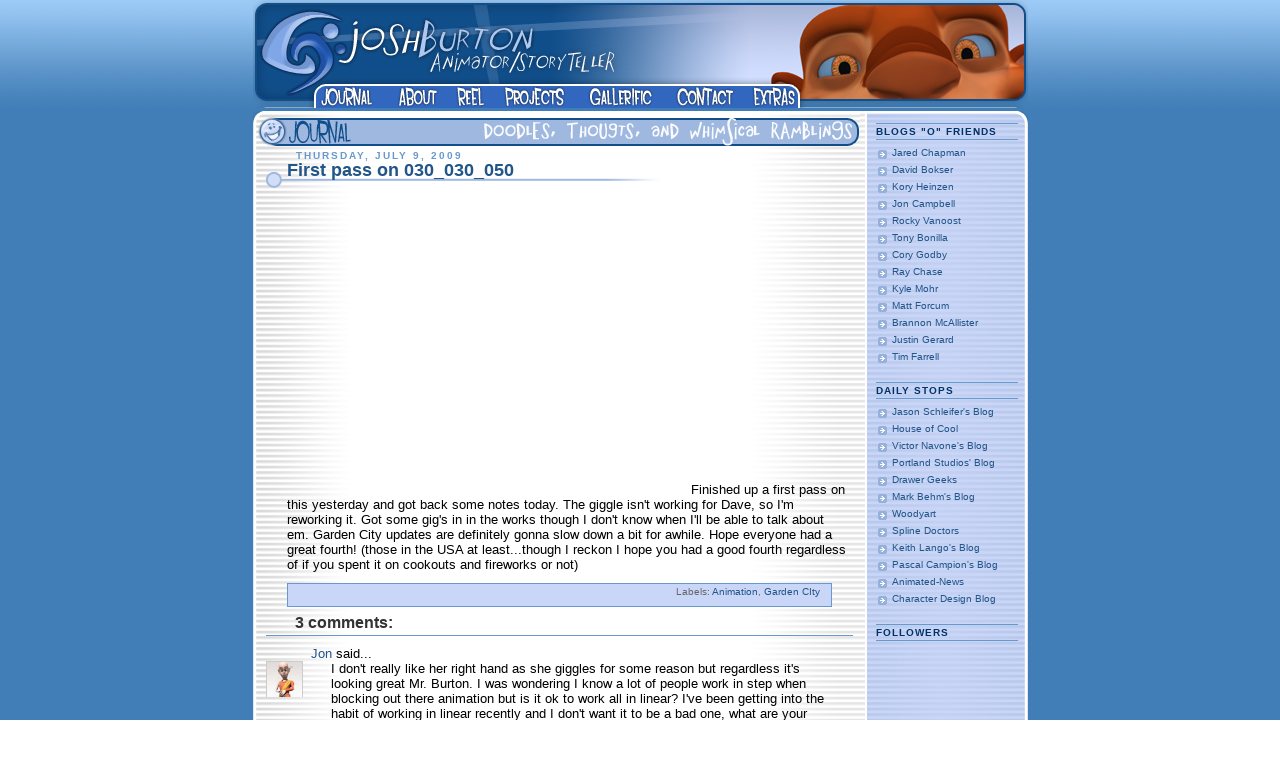

--- FILE ---
content_type: text/html; charset=UTF-8
request_url: http://journal.joshburton.com/2009/07/first-pass-on-030050030.html?showComment=1247193741131
body_size: 10938
content:
<!DOCTYPE html>
<html xmlns='http://www.w3.org/1999/xhtml' xmlns:b='http://www.google.com/2005/gml/b' xmlns:data='http://www.google.com/2005/gml/data' xmlns:expr='http://www.google.com/2005/gml/expr'>
<head>
<link href='https://www.blogger.com/static/v1/widgets/2944754296-widget_css_bundle.css' rel='stylesheet' type='text/css'/>
<title>Josh Burton :: Animator/Storyteller</title>
<script src='http://www.joshburton.com/js/prototype.js' type='text/javascript'></script>
<script src='http://www.joshburton.com/js/scriptaculous.js?load=effects' type='text/javascript'></script>
<script src='http://www.joshburton.com/js/lightbox.js' type='text/javascript'></script>
<meta content='text/html; charset=UTF-8' http-equiv='Content-Type'/>
<meta content='blogger' name='generator'/>
<link href='http://journal.joshburton.com/favicon.ico' rel='icon' type='image/x-icon'/>
<link href='http://journal.joshburton.com/2009/07/first-pass-on-030050030.html' rel='canonical'/>
<link rel="alternate" type="application/atom+xml" title="Josh&#39;s ramblings and maybe a sketch or two... - Atom" href="http://journal.joshburton.com/feeds/posts/default" />
<link rel="alternate" type="application/rss+xml" title="Josh&#39;s ramblings and maybe a sketch or two... - RSS" href="http://journal.joshburton.com/feeds/posts/default?alt=rss" />
<link rel="service.post" type="application/atom+xml" title="Josh&#39;s ramblings and maybe a sketch or two... - Atom" href="https://www.blogger.com/feeds/12357068/posts/default" />

<link rel="alternate" type="application/atom+xml" title="Josh&#39;s ramblings and maybe a sketch or two... - Atom" href="http://journal.joshburton.com/feeds/8812854980182983375/comments/default" />
<!--Can't find substitution for tag [blog.ieCssRetrofitLinks]-->
<meta content='http://journal.joshburton.com/2009/07/first-pass-on-030050030.html' property='og:url'/>
<meta content='First pass on 030_030_050' property='og:title'/>
<meta content='  Finished up a first pass on this yesterday and got back some notes today. The giggle isn&#39;t working for Dave, so I&#39;m reworking it.  Got som...' property='og:description'/>
<title>Josh's ramblings and maybe a sketch or two...: First pass on 030_030_050</title>
<style id='page-skin-1' type='text/css'><!--
pre.source-code {
font-family      : Andale Mono, Lucida Console, Monaco, fixed, monospace;
color             : #000;
background-color  : #eee;
font-size         : 12px;
overflow: auto;
padding           : 15px;
max-width         : 500px;
width             : 98%;
border            : 1px dashed #999999;
line-height       : 14px;
clear:both;
}
/*
<Variable name="borderColor" description="Post Border Color" type="color"
default="#bbb">
<Variable name="dateHeaderColor" description="Date Header Color"
type="color" default="#357">
*/
#navbar-iframe {
display: none !important;
}
/* Sidebar Boxes
----------------------------------------------- */
/** Page structure tweaks for layout editor wireframe */
body#layout #main-wrap1,
body#layout #sidebar-wrap,
body#layout #header-wrapper {
margin-top: 0;
}
body#layout #header, body#layout #header-wrapper,
body#layout #outer-wrapper {
margin-left:0,
margin-right: 0;
padding: 0;
}
body#layout #outer-wrapper {
width: 730px;
}
body#layout #footer-wrap1 {
padding-top: 0;
}
/*#navbar-iframe {
height:0px;
visibility:hidden;
display:none
}*/

--></style>
<link href='http://www.joshburton.com/css/jjb_css.css' rel='stylesheet' type='text/css'/>
<link href='http://www.joshburton.com/css/lightbox.css' rel='stylesheet' type='text/css'/>
<script language='JavaScript'>
<!--
function doClock() {
    // By Paul Davis - www.kaosweaver.com;
    var t = new Date(), a = doClock.arguments, str = "", i, a1, lang = "1";
    var month = new Array('January','Jan', 'February','Feb', 'March','Mar', 'April','Apr', 'May','May', 'June','Jun', 'July','Jul', 'August','Aug', 'September','Sep', 'October','Oct', 'November','Nov', 'December','Dec');
    var tday = new Array('Sunday','Sun','Monday','Mon', 'Tuesday','Tue', 'Wednesday','Wed','Thursday','Thr','Friday','Fri','Saturday','Sat');
    for (i = 0; i < a.length; i++) {
        a1 = a[i].charAt(1);
        switch (a[i].charAt(0)) {
          case "M":
            if ((Number(a1) == 3) && ((t.getMonth() + 1) < 10)) {
                str += "0";
            }
            str += (Number(a1) > 1) ? t.getMonth() + 1 : month[t.getMonth() * 2 + Number(a1)];
            break;
          case "D":
            if ((Number(a1) == 1) && (t.getDate() < 10)) {
                str += "0";
            }
            str += t.getDate();
            break;
          case "Y":
            str += (a1 == "0") ? t.getFullYear() : t.getFullYear().toString().substring(2);
            break;
          case "W":
            str += tday[t.getDay() * 2 + Number(a1)];
            break;
          default:
            str += unescape(a[i]);
        }
    }
    return str;
}

//-->
 </script>
<link href='https://www.blogger.com/dyn-css/authorization.css?targetBlogID=12357068&amp;zx=c7d2c471-59df-4ddc-8f06-62df28fafd5e' media='none' onload='if(media!=&#39;all&#39;)media=&#39;all&#39;' rel='stylesheet'/><noscript><link href='https://www.blogger.com/dyn-css/authorization.css?targetBlogID=12357068&amp;zx=c7d2c471-59df-4ddc-8f06-62df28fafd5e' rel='stylesheet'/></noscript>
<meta name='google-adsense-platform-account' content='ca-host-pub-1556223355139109'/>
<meta name='google-adsense-platform-domain' content='blogspot.com'/>

<!-- data-ad-client=ca-pub-5189671450166807 -->

</head>
<body>
<div class='navbar section' id='navbar'><div class='widget Navbar' data-version='1' id='Navbar1'><script type="text/javascript">
    function setAttributeOnload(object, attribute, val) {
      if(window.addEventListener) {
        window.addEventListener('load',
          function(){ object[attribute] = val; }, false);
      } else {
        window.attachEvent('onload', function(){ object[attribute] = val; });
      }
    }
  </script>
<div id="navbar-iframe-container"></div>
<script type="text/javascript" src="https://apis.google.com/js/platform.js"></script>
<script type="text/javascript">
      gapi.load("gapi.iframes:gapi.iframes.style.bubble", function() {
        if (gapi.iframes && gapi.iframes.getContext) {
          gapi.iframes.getContext().openChild({
              url: 'https://www.blogger.com/navbar/12357068?po\x3d8812854980182983375\x26origin\x3dhttp://journal.joshburton.com',
              where: document.getElementById("navbar-iframe-container"),
              id: "navbar-iframe"
          });
        }
      });
    </script><script type="text/javascript">
(function() {
var script = document.createElement('script');
script.type = 'text/javascript';
script.src = '//pagead2.googlesyndication.com/pagead/js/google_top_exp.js';
var head = document.getElementsByTagName('head')[0];
if (head) {
head.appendChild(script);
}})();
</script>
</div></div>
<table border='0' cellpadding='0' cellspacing='0' width='100%'>
<tr>
<td align='center' class='headerBack'>
<table border='0' cellpadding='0' cellspacing='0' width='775'>
<tr>
<td align='center' valign='top'><img alt='NavHeader' border='0' height='108' src='http://www.joshburton.com/media/images/navHeaders/jjb_tikoHeader1.jpg' usemap='#Nav' width='775'/></td>
</tr>
<tr>
<td align='left' class='pageBack' height='0' valign='top'>
<table border='0' cellpadding='0' cellspacing='0' width='100%'>
<tr>
<td align='left' class='pageRegBack' height='0' valign='top' width='0'><table border='0' cellpadding='0' cellspacing='0' width='100%'>
<tr>
<td align='left' height='39' valign='top'>
<table border='0' cellpadding='0' cellspacing='0' height='39' width='100%'>
<tr>
<td>
<img alt='journalHeader' height='38' src='http://www.joshburton.com/media/images/pageHeaders/journalHeader.jpg' width='607'/></td>
</tr>
</table>
</td>
</tr>
<tr>
<td>
<div class='main section' id='main'><div class='widget Blog' data-version='1' id='Blog1'>
<div class='blog-posts hfeed'>

          <div class="date-outer">
        
<h2 class='date-header'><span>Thursday, July 9, 2009</span></h2>

          <div class="date-posts">
        
<div class='post-outer'>
<div class='post'>
<a name='8812854980182983375'></a>
<h3 class='post-title'>
<a href='http://journal.joshburton.com/2009/07/first-pass-on-030050030.html'>First pass on 030_030_050</a>
</h3>
<div class='post-header-line-1'></div>
<div class='post-body'>
<p><object height="300" width="400"><param name="allowfullscreen" value="true"><param name="allowscriptaccess" value="always"><param name="movie" value="http://vimeo.com/moogaloop.swf?clip_id=5517788&amp;server=vimeo.com&amp;show_title=1&amp;show_byline=1&amp;show_portrait=0&amp;color=&amp;fullscreen=1"><embed src="http://vimeo.com/moogaloop.swf?clip_id=5517788&amp;server=vimeo.com&amp;show_title=1&amp;show_byline=1&amp;show_portrait=0&amp;color=&amp;fullscreen=1" type="application/x-shockwave-flash" allowfullscreen="true" allowscriptaccess="always" width="400" height="300"></embed></object>

Finished up a first pass on this yesterday and got back some notes today. The giggle isn't working for Dave, so I'm reworking it.

Got some gig's in in the works though I don't know when I'll be able to talk about em. Garden City updates are definitely gonna slow down a bit for awhile.

Hope everyone had a great fourth! (those in the USA at least...though I reckon I hope you had a good fourth regardless of if you spent it on cookouts and fireworks or not)</p>
<div style='clear: both;'></div>
</div>
<div class='post-footer'>
<p class='post-footer-line post-footer-line-1'><span class='post-comment-link'>
</span>
<span class='post-labels'>
Labels:
<a href='http://journal.joshburton.com/search/label/Animation' rel='tag'>Animation</a>,
<a href='http://journal.joshburton.com/search/label/Garden%20CIty' rel='tag'>Garden CIty</a>
</span>
<span class='post-icons'>
<span class='item-action'>
<a href='https://www.blogger.com/email-post/12357068/8812854980182983375' title='Email Post'>
<span class='email-post-icon'>&#160;</span>
</a>
</span>
<span class='item-control blog-admin pid-1295312055'>
<a href='https://www.blogger.com/post-edit.g?blogID=12357068&postID=8812854980182983375&from=pencil' title='Edit Post'>
<img alt='' class='icon-action' height='18' src='https://resources.blogblog.com/img/icon18_edit_allbkg.gif' width='18'/>
</a>
</span>
</span>
</p>
<p class='post-footer-line post-footer-line-2'></p>
<p class='post-footer-line post-footer-line-3'></p>
</div>
</div>
<div class='comments' id='comments'>
<a name='comments'></a>
<h4>3 comments:</h4>
<div id='Blog1_comments-block-wrapper'>
<dl class='avatar-comment-indent' id='comments-block'>
<dt class='comment-author ' id='c4578800100159398224'>
<a name='c4578800100159398224'></a>
<div class="avatar-image-container vcard"><span dir="ltr"><a href="https://www.blogger.com/profile/09539141252957147610" target="" rel="nofollow" onclick="" class="avatar-hovercard" id="av-4578800100159398224-09539141252957147610"><img src="https://resources.blogblog.com/img/blank.gif" width="35" height="35" class="delayLoad" style="display: none;" longdesc="//blogger.googleusercontent.com/img/b/R29vZ2xl/AVvXsEgtXO9qtmEY1orsBEU71hO1orxiRvQEEY_S3tLQ0V57IkPCntnVIwR-vEqP0G-Zck4G9LBTdqkEV7DBbfVWEuAF0bOQbKmohXMspVdjXJPa5H-DOEKWg6lh9NtIBVE2ToY/s45-c/MonkLogo_01.jpg" alt="" title="Jon">

<noscript><img src="//blogger.googleusercontent.com/img/b/R29vZ2xl/AVvXsEgtXO9qtmEY1orsBEU71hO1orxiRvQEEY_S3tLQ0V57IkPCntnVIwR-vEqP0G-Zck4G9LBTdqkEV7DBbfVWEuAF0bOQbKmohXMspVdjXJPa5H-DOEKWg6lh9NtIBVE2ToY/s45-c/MonkLogo_01.jpg" width="35" height="35" class="photo" alt=""></noscript></a></span></div>
<a href='https://www.blogger.com/profile/09539141252957147610' rel='nofollow'>Jon</a>
said...
</dt>
<dd class='comment-body' id='Blog1_cmt-4578800100159398224'>
<p>
I don&#39;t really like her right hand as she giggles for some reason but regardless it&#39;s looking great Mr. Burton. I was wondering I know a lot of people work in step when blocking out there animation but is it ok to work all in linear? I&#39;ve been getting into the habit of working in linear recently and I don&#39;t want it to be a bad one, what are your thought about it. I would greatly appreciate it... Thanks.
</p>
</dd>
<dd class='comment-footer'>
<span class='comment-timestamp'>
<a href='http://journal.joshburton.com/2009/07/first-pass-on-030050030.html?showComment=1247187383000#c4578800100159398224' title='comment permalink'>
7:56 PM
</a>
<span class='item-control blog-admin pid-1320217247'>
<a class='comment-delete' href='https://www.blogger.com/comment/delete/12357068/4578800100159398224' title='Delete Comment'>
<img src='https://resources.blogblog.com/img/icon_delete13.gif'/>
</a>
</span>
</span>
</dd>
<dt class='comment-author blog-author' id='c2013371386688966905'>
<a name='c2013371386688966905'></a>
<div class="avatar-image-container avatar-stock"><span dir="ltr"><a href="https://www.blogger.com/profile/13798377015238997023" target="" rel="nofollow" onclick="" class="avatar-hovercard" id="av-2013371386688966905-13798377015238997023"><img src="//www.blogger.com/img/blogger_logo_round_35.png" width="35" height="35" alt="" title="Josh Burton">

</a></span></div>
<a href='https://www.blogger.com/profile/13798377015238997023' rel='nofollow'>Josh Burton</a>
said...
</dt>
<dd class='comment-body' id='Blog1_cmt-2013371386688966905'>
<p>
Thanks Jon. Yeah it&#39;s completely different now - the giggle at least. I&#39;ll post it when it&#39;s done.<br /><br />On the blocking. I know people who work all kinds of ways. The bottom line is work in a way that works for you. For me, it&#39;s easier to to worked stepped cause I can see my keys as &quot;drawings&quot;. Hope that helps.<br /><br />(Call me Josh by the way:)
</p>
</dd>
<dd class='comment-footer'>
<span class='comment-timestamp'>
<a href='http://journal.joshburton.com/2009/07/first-pass-on-030050030.html?showComment=1247193741131#c2013371386688966905' title='comment permalink'>
9:42 PM
</a>
<span class='item-control blog-admin pid-1295312055'>
<a class='comment-delete' href='https://www.blogger.com/comment/delete/12357068/2013371386688966905' title='Delete Comment'>
<img src='https://resources.blogblog.com/img/icon_delete13.gif'/>
</a>
</span>
</span>
</dd>
<dt class='comment-author ' id='c8103916619141502123'>
<a name='c8103916619141502123'></a>
<div class="avatar-image-container vcard"><span dir="ltr"><a href="https://www.blogger.com/profile/11234669358893718366" target="" rel="nofollow" onclick="" class="avatar-hovercard" id="av-8103916619141502123-11234669358893718366"><img src="https://resources.blogblog.com/img/blank.gif" width="35" height="35" class="delayLoad" style="display: none;" longdesc="//blogger.googleusercontent.com/img/b/R29vZ2xl/AVvXsEigSp1FevNOUQ2ONIE4U_yLRo6ixNzM_yMAqKHRIk-WKe_FuvCJMG1Daes60MW6G1UJHkJzr8LMEC4ulZ4_KwjvdnSnsNV2IQc3dwsVkQYuKxE_Im5hKRZ53MDrUawPQw0/s45-c/Carl_Avatar.png" alt="" title="Matt">

<noscript><img src="//blogger.googleusercontent.com/img/b/R29vZ2xl/AVvXsEigSp1FevNOUQ2ONIE4U_yLRo6ixNzM_yMAqKHRIk-WKe_FuvCJMG1Daes60MW6G1UJHkJzr8LMEC4ulZ4_KwjvdnSnsNV2IQc3dwsVkQYuKxE_Im5hKRZ53MDrUawPQw0/s45-c/Carl_Avatar.png" width="35" height="35" class="photo" alt=""></noscript></a></span></div>
<a href='https://www.blogger.com/profile/11234669358893718366' rel='nofollow'>Matt</a>
said...
</dt>
<dd class='comment-body' id='Blog1_cmt-8103916619141502123'>
<p>
Loving all the updates!  Great looking work you have there man!<br /><br />-Matt
</p>
</dd>
<dd class='comment-footer'>
<span class='comment-timestamp'>
<a href='http://journal.joshburton.com/2009/07/first-pass-on-030050030.html?showComment=1250536134781#c8103916619141502123' title='comment permalink'>
2:08 PM
</a>
<span class='item-control blog-admin pid-876814818'>
<a class='comment-delete' href='https://www.blogger.com/comment/delete/12357068/8103916619141502123' title='Delete Comment'>
<img src='https://resources.blogblog.com/img/icon_delete13.gif'/>
</a>
</span>
</span>
</dd>
</dl>
</div>
<p class='comment-footer'>
<a href='https://www.blogger.com/comment/fullpage/post/12357068/8812854980182983375' onclick='javascript:window.open(this.href, "bloggerPopup", "toolbar=0,location=0,statusbar=1,menubar=0,scrollbars=yes,width=640,height=500"); return false;'>Post a Comment</a>
</p>
</div>
</div>

        </div></div>
      
</div>
<div class='blog-pager' id='blog-pager'>
<span id='blog-pager-newer-link'>
<a class='blog-pager-newer-link' href='http://journal.joshburton.com/2009/07/another-garden-city-shot-done-pulled.html' id='Blog1_blog-pager-newer-link' title='Newer Post'>Newer Post</a>
</span>
<span id='blog-pager-older-link'>
<a class='blog-pager-older-link' href='http://journal.joshburton.com/2009/06/new-shot-updated-head-and-austin-for.html' id='Blog1_blog-pager-older-link' title='Older Post'>Older Post</a>
</span>
<a class='home-link' href='http://journal.joshburton.com/'>Home</a>
</div>
<div class='clear'></div>
<div class='post-feeds'>
<div class='feed-links'>
Subscribe to:
<a class='feed-link' href='http://journal.joshburton.com/feeds/8812854980182983375/comments/default' target='_blank' type='application/atom+xml'>Post Comments (Atom)</a>
</div>
</div>
</div></div>
<!-- TemplateEndEditable --></td>
</tr>
</table></td>
<td align='left' class='pageSideBack' height='0' valign='top' width='0'><table border='0' cellpadding='0' cellspacing='0' width='100%'>
<tr>
<td class='pageSideTop'></td>
</tr>
<tr>
<td>
<div class='box'><div class='box2'><div class='box3'>
<div class='sidebar section' id='sidebartop'><div class='widget LinkList' data-version='1' id='LinkList1'>
<h2>Blogs "O" Friends</h2>
<div class='widget-content'>
<ul>
<li><a href='http://www.jaredchapman.com/crockpot/'>Jared Chapman</a></li>
<li><a href='http://davidbokser.com/'>David Bokser</a></li>
<li><a href='http://retroactivities.blogspot.com/'>Kory Heinzen</a></li>
<li><a href='http://swicyclorun.blogspot.com/'>Jon Campbell</a></li>
<li><a href='http://kungfuanim.blogspot.com/'>Rocky Vanoost</a></li>
<li><a href='http://www.tonymation.blogspot.com/'>Tony Bonilla</a></li>
<li><a href='http://lightnightrains.blogspot.com/'>Cory Godby</a></li>
<li><a href='http://www.raymation.net/'>Ray Chase</a></li>
<li><a href='http://kylemohr.blogspot.com/'>Kyle Mohr</a></li>
<li><a href='http://www.rocketseason.com/'>Matt Forcum</a></li>
<li><a href='http://www.brannonmcallister.com/'>Brannon McAllister</a></li>
<li><a href='http://quickhidehere.blogspot.com/'>Justin Gerard</a></li>
<li><a href='http://www.deadmonkeycomics.com/blog/'>Tim Farrell</a></li>
</ul>
<div class='clear'></div>
</div>
</div><div class='widget LinkList' data-version='1' id='LinkList2'>
<h2>Daily Stops</h2>
<div class='widget-content'>
<ul>
<li><a href='http://jonhandhisdog.com/index.php'>Jason Schleifer's Blog</a></li>
<li><a href='http://www.houseofcool.blogspot.com/'>House of Cool</a></li>
<li><a href='http://www.navone.org/blogger/'>Victor Navone's Blog</a></li>
<li><a href='http://www.portlandstudios.com/blog/'>Portland Studios' Blog</a></li>
<li><a href='http://www.drawergeeks.com/'>Drawer Geeks</a></li>
<li><a href='http://www.markbehm.com/blogger/blogger.html'>Mark Behm's Blog</a></li>
<li><a href='http://woodyart.blogspot.com/'>Woodyart</a></li>
<li><a href='http://splinedoctors.blogspot.com/'>Spline Doctors</a></li>
<li><a href='http://www.keithlango.com/'>Keith Lango's Blog</a></li>
<li><a href='http://pascalcampion.blogspot.com/'>Pascal Campion's Blog</a></li>
<li><a href='http://www.animated-news.com/'>Animated-News</a></li>
<li><a href='http://characterdesign.blogspot.com/'>Character Design Blog</a></li>
</ul>
<div class='clear'></div>
</div>
</div><div class='widget Followers' data-version='1' id='Followers1'>
<h2 class='title'>Followers</h2>
<div class='widget-content'>
<div id='Followers1-wrapper'>
<div style='margin-right:2px;'>
<div><script type="text/javascript" src="https://apis.google.com/js/platform.js"></script>
<div id="followers-iframe-container"></div>
<script type="text/javascript">
    window.followersIframe = null;
    function followersIframeOpen(url) {
      gapi.load("gapi.iframes", function() {
        if (gapi.iframes && gapi.iframes.getContext) {
          window.followersIframe = gapi.iframes.getContext().openChild({
            url: url,
            where: document.getElementById("followers-iframe-container"),
            messageHandlersFilter: gapi.iframes.CROSS_ORIGIN_IFRAMES_FILTER,
            messageHandlers: {
              '_ready': function(obj) {
                window.followersIframe.getIframeEl().height = obj.height;
              },
              'reset': function() {
                window.followersIframe.close();
                followersIframeOpen("https://www.blogger.com/followers/frame/12357068?colors\x3dCgt0cmFuc3BhcmVudBILdHJhbnNwYXJlbnQaByMwMDAwMDAiByMwMDAwMDAqByNGRkZGRkYyByMwMDAwMDA6ByMwMDAwMDBCByMwMDAwMDBKByMwMDAwMDBSByNGRkZGRkZaC3RyYW5zcGFyZW50\x26pageSize\x3d21\x26hl\x3den-US\x26origin\x3dhttp://journal.joshburton.com");
              },
              'open': function(url) {
                window.followersIframe.close();
                followersIframeOpen(url);
              }
            }
          });
        }
      });
    }
    followersIframeOpen("https://www.blogger.com/followers/frame/12357068?colors\x3dCgt0cmFuc3BhcmVudBILdHJhbnNwYXJlbnQaByMwMDAwMDAiByMwMDAwMDAqByNGRkZGRkYyByMwMDAwMDA6ByMwMDAwMDBCByMwMDAwMDBKByMwMDAwMDBSByNGRkZGRkZaC3RyYW5zcGFyZW50\x26pageSize\x3d21\x26hl\x3den-US\x26origin\x3dhttp://journal.joshburton.com");
  </script></div>
</div>
</div>
<div class='clear'></div>
</div>
</div><div class='widget Label' data-version='1' id='Label1'>
<h2>Categories...ish</h2>
<div class='widget-content cloud-label-widget-content'>
<span class='label-size label-size-5'>
<a dir='ltr' href='http://journal.joshburton.com/search/label/Animation'>Animation</a>
</span>
<span class='label-size label-size-2'>
<a dir='ltr' href='http://journal.joshburton.com/search/label/bbThingamarig'>bbThingamarig</a>
</span>
<span class='label-size label-size-3'>
<a dir='ltr' href='http://journal.joshburton.com/search/label/Books'>Books</a>
</span>
<span class='label-size label-size-1'>
<a dir='ltr' href='http://journal.joshburton.com/search/label/CG%20Monks'>CG Monks</a>
</span>
<span class='label-size label-size-2'>
<a dir='ltr' href='http://journal.joshburton.com/search/label/cgMonks'>cgMonks</a>
</span>
<span class='label-size label-size-3'>
<a dir='ltr' href='http://journal.joshburton.com/search/label/Characters'>Characters</a>
</span>
<span class='label-size label-size-3'>
<a dir='ltr' href='http://journal.joshburton.com/search/label/Computers'>Computers</a>
</span>
<span class='label-size label-size-2'>
<a dir='ltr' href='http://journal.joshburton.com/search/label/Concept%20Art'>Concept Art</a>
</span>
<span class='label-size label-size-1'>
<a dir='ltr' href='http://journal.joshburton.com/search/label/Cooking'>Cooking</a>
</span>
<span class='label-size label-size-4'>
<a dir='ltr' href='http://journal.joshburton.com/search/label/Cool%20Stuff'>Cool Stuff</a>
</span>
<span class='label-size label-size-4'>
<a dir='ltr' href='http://journal.joshburton.com/search/label/Doodles'>Doodles</a>
</span>
<span class='label-size label-size-2'>
<a dir='ltr' href='http://journal.joshburton.com/search/label/Exermacise'>Exermacise</a>
</span>
<span class='label-size label-size-2'>
<a dir='ltr' href='http://journal.joshburton.com/search/label/Family'>Family</a>
</span>
<span class='label-size label-size-1'>
<a dir='ltr' href='http://journal.joshburton.com/search/label/FAQs'>FAQs</a>
</span>
<span class='label-size label-size-2'>
<a dir='ltr' href='http://journal.joshburton.com/search/label/Festivals'>Festivals</a>
</span>
<span class='label-size label-size-1'>
<a dir='ltr' href='http://journal.joshburton.com/search/label/Fine%20Art'>Fine Art</a>
</span>
<span class='label-size label-size-2'>
<a dir='ltr' href='http://journal.joshburton.com/search/label/Flash'>Flash</a>
</span>
<span class='label-size label-size-3'>
<a dir='ltr' href='http://journal.joshburton.com/search/label/Food'>Food</a>
</span>
<span class='label-size label-size-3'>
<a dir='ltr' href='http://journal.joshburton.com/search/label/Freelance'>Freelance</a>
</span>
<span class='label-size label-size-3'>
<a dir='ltr' href='http://journal.joshburton.com/search/label/Garden%20CIty'>Garden CIty</a>
</span>
<span class='label-size label-size-1'>
<a dir='ltr' href='http://journal.joshburton.com/search/label/Growing%20Stuff'>Growing Stuff</a>
</span>
<span class='label-size label-size-1'>
<a dir='ltr' href='http://journal.joshburton.com/search/label/Jack%20and%20Inar'>Jack and Inar</a>
</span>
<span class='label-size label-size-4'>
<a dir='ltr' href='http://journal.joshburton.com/search/label/Life'>Life</a>
</span>
<span class='label-size label-size-3'>
<a dir='ltr' href='http://journal.joshburton.com/search/label/Life%27s%20Lessons'>Life&#39;s Lessons</a>
</span>
<span class='label-size label-size-2'>
<a dir='ltr' href='http://journal.joshburton.com/search/label/Maya'>Maya</a>
</span>
<span class='label-size label-size-3'>
<a dir='ltr' href='http://journal.joshburton.com/search/label/Mel%20Scripts'>Mel Scripts</a>
</span>
<span class='label-size label-size-5'>
<a dir='ltr' href='http://journal.joshburton.com/search/label/Morpheus'>Morpheus</a>
</span>
<span class='label-size label-size-2'>
<a dir='ltr' href='http://journal.joshburton.com/search/label/Morphy'>Morphy</a>
</span>
<span class='label-size label-size-3'>
<a dir='ltr' href='http://journal.joshburton.com/search/label/Movies'>Movies</a>
</span>
<span class='label-size label-size-2'>
<a dir='ltr' href='http://journal.joshburton.com/search/label/Music'>Music</a>
</span>
<span class='label-size label-size-3'>
<a dir='ltr' href='http://journal.joshburton.com/search/label/Olaf'>Olaf</a>
</span>
<span class='label-size label-size-3'>
<a dir='ltr' href='http://journal.joshburton.com/search/label/Photography'>Photography</a>
</span>
<span class='label-size label-size-2'>
<a dir='ltr' href='http://journal.joshburton.com/search/label/Poetry'>Poetry</a>
</span>
<span class='label-size label-size-2'>
<a dir='ltr' href='http://journal.joshburton.com/search/label/Politics%20are%20Stupid'>Politics are Stupid</a>
</span>
<span class='label-size label-size-2'>
<a dir='ltr' href='http://journal.joshburton.com/search/label/Python'>Python</a>
</span>
<span class='label-size label-size-3'>
<a dir='ltr' href='http://journal.joshburton.com/search/label/Rigging'>Rigging</a>
</span>
<span class='label-size label-size-3'>
<a dir='ltr' href='http://journal.joshburton.com/search/label/Site%20Update'>Site Update</a>
</span>
<span class='label-size label-size-3'>
<a dir='ltr' href='http://journal.joshburton.com/search/label/Squirrely'>Squirrely</a>
</span>
<span class='label-size label-size-2'>
<a dir='ltr' href='http://journal.joshburton.com/search/label/Television'>Television</a>
</span>
<span class='label-size label-size-3'>
<a dir='ltr' href='http://journal.joshburton.com/search/label/The%20Potter'>The Potter</a>
</span>
<span class='label-size label-size-2'>
<a dir='ltr' href='http://journal.joshburton.com/search/label/Theory'>Theory</a>
</span>
<span class='label-size label-size-3'>
<a dir='ltr' href='http://journal.joshburton.com/search/label/Thoughts'>Thoughts</a>
</span>
<span class='label-size label-size-2'>
<a dir='ltr' href='http://journal.joshburton.com/search/label/Tiko'>Tiko</a>
</span>
<span class='label-size label-size-2'>
<a dir='ltr' href='http://journal.joshburton.com/search/label/Tutorials'>Tutorials</a>
</span>
<span class='label-size label-size-3'>
<a dir='ltr' href='http://journal.joshburton.com/search/label/Vacation'>Vacation</a>
</span>
<span class='label-size label-size-3'>
<a dir='ltr' href='http://journal.joshburton.com/search/label/Video%20Games'>Video Games</a>
</span>
<span class='label-size label-size-4'>
<a dir='ltr' href='http://journal.joshburton.com/search/label/WIP'>WIP</a>
</span>
<span class='label-size label-size-3'>
<a dir='ltr' href='http://journal.joshburton.com/search/label/Work'>Work</a>
</span>
<span class='label-size label-size-3'>
<a dir='ltr' href='http://journal.joshburton.com/search/label/Workflow'>Workflow</a>
</span>
<div class='clear'></div>
</div>
</div><div class='widget BlogArchive' data-version='1' id='BlogArchive1'>
<h2>Old Rantings...</h2>
<div class='widget-content'>
<div id='ArchiveList'>
<div id='BlogArchive1_ArchiveList'>
<ul class='hierarchy'>
<li class='archivedate collapsed'>
<a class='toggle' href='javascript:void(0)'>
<span class='zippy'>

        &#9658;&#160;
      
</span>
</a>
<a class='post-count-link' href='http://journal.joshburton.com/2013/'>
2013
</a>
<span class='post-count' dir='ltr'>(2)</span>
<ul class='hierarchy'>
<li class='archivedate collapsed'>
<a class='post-count-link' href='http://journal.joshburton.com/2013/05/'>
May
</a>
<span class='post-count' dir='ltr'>(1)</span>
</li>
</ul>
<ul class='hierarchy'>
<li class='archivedate collapsed'>
<a class='post-count-link' href='http://journal.joshburton.com/2013/02/'>
February
</a>
<span class='post-count' dir='ltr'>(1)</span>
</li>
</ul>
</li>
</ul>
<ul class='hierarchy'>
<li class='archivedate collapsed'>
<a class='toggle' href='javascript:void(0)'>
<span class='zippy'>

        &#9658;&#160;
      
</span>
</a>
<a class='post-count-link' href='http://journal.joshburton.com/2012/'>
2012
</a>
<span class='post-count' dir='ltr'>(16)</span>
<ul class='hierarchy'>
<li class='archivedate collapsed'>
<a class='post-count-link' href='http://journal.joshburton.com/2012/12/'>
December
</a>
<span class='post-count' dir='ltr'>(1)</span>
</li>
</ul>
<ul class='hierarchy'>
<li class='archivedate collapsed'>
<a class='post-count-link' href='http://journal.joshburton.com/2012/10/'>
October
</a>
<span class='post-count' dir='ltr'>(1)</span>
</li>
</ul>
<ul class='hierarchy'>
<li class='archivedate collapsed'>
<a class='post-count-link' href='http://journal.joshburton.com/2012/09/'>
September
</a>
<span class='post-count' dir='ltr'>(1)</span>
</li>
</ul>
<ul class='hierarchy'>
<li class='archivedate collapsed'>
<a class='post-count-link' href='http://journal.joshburton.com/2012/08/'>
August
</a>
<span class='post-count' dir='ltr'>(2)</span>
</li>
</ul>
<ul class='hierarchy'>
<li class='archivedate collapsed'>
<a class='post-count-link' href='http://journal.joshburton.com/2012/07/'>
July
</a>
<span class='post-count' dir='ltr'>(3)</span>
</li>
</ul>
<ul class='hierarchy'>
<li class='archivedate collapsed'>
<a class='post-count-link' href='http://journal.joshburton.com/2012/06/'>
June
</a>
<span class='post-count' dir='ltr'>(1)</span>
</li>
</ul>
<ul class='hierarchy'>
<li class='archivedate collapsed'>
<a class='post-count-link' href='http://journal.joshburton.com/2012/05/'>
May
</a>
<span class='post-count' dir='ltr'>(1)</span>
</li>
</ul>
<ul class='hierarchy'>
<li class='archivedate collapsed'>
<a class='post-count-link' href='http://journal.joshburton.com/2012/04/'>
April
</a>
<span class='post-count' dir='ltr'>(2)</span>
</li>
</ul>
<ul class='hierarchy'>
<li class='archivedate collapsed'>
<a class='post-count-link' href='http://journal.joshburton.com/2012/03/'>
March
</a>
<span class='post-count' dir='ltr'>(3)</span>
</li>
</ul>
<ul class='hierarchy'>
<li class='archivedate collapsed'>
<a class='post-count-link' href='http://journal.joshburton.com/2012/01/'>
January
</a>
<span class='post-count' dir='ltr'>(1)</span>
</li>
</ul>
</li>
</ul>
<ul class='hierarchy'>
<li class='archivedate collapsed'>
<a class='toggle' href='javascript:void(0)'>
<span class='zippy'>

        &#9658;&#160;
      
</span>
</a>
<a class='post-count-link' href='http://journal.joshburton.com/2011/'>
2011
</a>
<span class='post-count' dir='ltr'>(30)</span>
<ul class='hierarchy'>
<li class='archivedate collapsed'>
<a class='post-count-link' href='http://journal.joshburton.com/2011/12/'>
December
</a>
<span class='post-count' dir='ltr'>(2)</span>
</li>
</ul>
<ul class='hierarchy'>
<li class='archivedate collapsed'>
<a class='post-count-link' href='http://journal.joshburton.com/2011/11/'>
November
</a>
<span class='post-count' dir='ltr'>(1)</span>
</li>
</ul>
<ul class='hierarchy'>
<li class='archivedate collapsed'>
<a class='post-count-link' href='http://journal.joshburton.com/2011/10/'>
October
</a>
<span class='post-count' dir='ltr'>(1)</span>
</li>
</ul>
<ul class='hierarchy'>
<li class='archivedate collapsed'>
<a class='post-count-link' href='http://journal.joshburton.com/2011/09/'>
September
</a>
<span class='post-count' dir='ltr'>(2)</span>
</li>
</ul>
<ul class='hierarchy'>
<li class='archivedate collapsed'>
<a class='post-count-link' href='http://journal.joshburton.com/2011/08/'>
August
</a>
<span class='post-count' dir='ltr'>(3)</span>
</li>
</ul>
<ul class='hierarchy'>
<li class='archivedate collapsed'>
<a class='post-count-link' href='http://journal.joshburton.com/2011/07/'>
July
</a>
<span class='post-count' dir='ltr'>(4)</span>
</li>
</ul>
<ul class='hierarchy'>
<li class='archivedate collapsed'>
<a class='post-count-link' href='http://journal.joshburton.com/2011/06/'>
June
</a>
<span class='post-count' dir='ltr'>(4)</span>
</li>
</ul>
<ul class='hierarchy'>
<li class='archivedate collapsed'>
<a class='post-count-link' href='http://journal.joshburton.com/2011/05/'>
May
</a>
<span class='post-count' dir='ltr'>(1)</span>
</li>
</ul>
<ul class='hierarchy'>
<li class='archivedate collapsed'>
<a class='post-count-link' href='http://journal.joshburton.com/2011/04/'>
April
</a>
<span class='post-count' dir='ltr'>(2)</span>
</li>
</ul>
<ul class='hierarchy'>
<li class='archivedate collapsed'>
<a class='post-count-link' href='http://journal.joshburton.com/2011/03/'>
March
</a>
<span class='post-count' dir='ltr'>(2)</span>
</li>
</ul>
<ul class='hierarchy'>
<li class='archivedate collapsed'>
<a class='post-count-link' href='http://journal.joshburton.com/2011/02/'>
February
</a>
<span class='post-count' dir='ltr'>(3)</span>
</li>
</ul>
<ul class='hierarchy'>
<li class='archivedate collapsed'>
<a class='post-count-link' href='http://journal.joshburton.com/2011/01/'>
January
</a>
<span class='post-count' dir='ltr'>(5)</span>
</li>
</ul>
</li>
</ul>
<ul class='hierarchy'>
<li class='archivedate collapsed'>
<a class='toggle' href='javascript:void(0)'>
<span class='zippy'>

        &#9658;&#160;
      
</span>
</a>
<a class='post-count-link' href='http://journal.joshburton.com/2010/'>
2010
</a>
<span class='post-count' dir='ltr'>(70)</span>
<ul class='hierarchy'>
<li class='archivedate collapsed'>
<a class='post-count-link' href='http://journal.joshburton.com/2010/12/'>
December
</a>
<span class='post-count' dir='ltr'>(2)</span>
</li>
</ul>
<ul class='hierarchy'>
<li class='archivedate collapsed'>
<a class='post-count-link' href='http://journal.joshburton.com/2010/11/'>
November
</a>
<span class='post-count' dir='ltr'>(6)</span>
</li>
</ul>
<ul class='hierarchy'>
<li class='archivedate collapsed'>
<a class='post-count-link' href='http://journal.joshburton.com/2010/10/'>
October
</a>
<span class='post-count' dir='ltr'>(5)</span>
</li>
</ul>
<ul class='hierarchy'>
<li class='archivedate collapsed'>
<a class='post-count-link' href='http://journal.joshburton.com/2010/09/'>
September
</a>
<span class='post-count' dir='ltr'>(6)</span>
</li>
</ul>
<ul class='hierarchy'>
<li class='archivedate collapsed'>
<a class='post-count-link' href='http://journal.joshburton.com/2010/08/'>
August
</a>
<span class='post-count' dir='ltr'>(13)</span>
</li>
</ul>
<ul class='hierarchy'>
<li class='archivedate collapsed'>
<a class='post-count-link' href='http://journal.joshburton.com/2010/07/'>
July
</a>
<span class='post-count' dir='ltr'>(8)</span>
</li>
</ul>
<ul class='hierarchy'>
<li class='archivedate collapsed'>
<a class='post-count-link' href='http://journal.joshburton.com/2010/06/'>
June
</a>
<span class='post-count' dir='ltr'>(17)</span>
</li>
</ul>
<ul class='hierarchy'>
<li class='archivedate collapsed'>
<a class='post-count-link' href='http://journal.joshburton.com/2010/05/'>
May
</a>
<span class='post-count' dir='ltr'>(7)</span>
</li>
</ul>
<ul class='hierarchy'>
<li class='archivedate collapsed'>
<a class='post-count-link' href='http://journal.joshburton.com/2010/04/'>
April
</a>
<span class='post-count' dir='ltr'>(4)</span>
</li>
</ul>
<ul class='hierarchy'>
<li class='archivedate collapsed'>
<a class='post-count-link' href='http://journal.joshburton.com/2010/03/'>
March
</a>
<span class='post-count' dir='ltr'>(1)</span>
</li>
</ul>
<ul class='hierarchy'>
<li class='archivedate collapsed'>
<a class='post-count-link' href='http://journal.joshburton.com/2010/01/'>
January
</a>
<span class='post-count' dir='ltr'>(1)</span>
</li>
</ul>
</li>
</ul>
<ul class='hierarchy'>
<li class='archivedate expanded'>
<a class='toggle' href='javascript:void(0)'>
<span class='zippy toggle-open'>

        &#9660;&#160;
      
</span>
</a>
<a class='post-count-link' href='http://journal.joshburton.com/2009/'>
2009
</a>
<span class='post-count' dir='ltr'>(44)</span>
<ul class='hierarchy'>
<li class='archivedate collapsed'>
<a class='post-count-link' href='http://journal.joshburton.com/2009/11/'>
November
</a>
<span class='post-count' dir='ltr'>(3)</span>
</li>
</ul>
<ul class='hierarchy'>
<li class='archivedate collapsed'>
<a class='post-count-link' href='http://journal.joshburton.com/2009/10/'>
October
</a>
<span class='post-count' dir='ltr'>(2)</span>
</li>
</ul>
<ul class='hierarchy'>
<li class='archivedate collapsed'>
<a class='post-count-link' href='http://journal.joshburton.com/2009/09/'>
September
</a>
<span class='post-count' dir='ltr'>(1)</span>
</li>
</ul>
<ul class='hierarchy'>
<li class='archivedate collapsed'>
<a class='post-count-link' href='http://journal.joshburton.com/2009/08/'>
August
</a>
<span class='post-count' dir='ltr'>(2)</span>
</li>
</ul>
<ul class='hierarchy'>
<li class='archivedate expanded'>
<a class='post-count-link' href='http://journal.joshburton.com/2009/07/'>
July
</a>
<span class='post-count' dir='ltr'>(3)</span>
</li>
</ul>
<ul class='hierarchy'>
<li class='archivedate collapsed'>
<a class='post-count-link' href='http://journal.joshburton.com/2009/06/'>
June
</a>
<span class='post-count' dir='ltr'>(5)</span>
</li>
</ul>
<ul class='hierarchy'>
<li class='archivedate collapsed'>
<a class='post-count-link' href='http://journal.joshburton.com/2009/05/'>
May
</a>
<span class='post-count' dir='ltr'>(7)</span>
</li>
</ul>
<ul class='hierarchy'>
<li class='archivedate collapsed'>
<a class='post-count-link' href='http://journal.joshburton.com/2009/04/'>
April
</a>
<span class='post-count' dir='ltr'>(7)</span>
</li>
</ul>
<ul class='hierarchy'>
<li class='archivedate collapsed'>
<a class='post-count-link' href='http://journal.joshburton.com/2009/03/'>
March
</a>
<span class='post-count' dir='ltr'>(3)</span>
</li>
</ul>
<ul class='hierarchy'>
<li class='archivedate collapsed'>
<a class='post-count-link' href='http://journal.joshburton.com/2009/02/'>
February
</a>
<span class='post-count' dir='ltr'>(1)</span>
</li>
</ul>
<ul class='hierarchy'>
<li class='archivedate collapsed'>
<a class='post-count-link' href='http://journal.joshburton.com/2009/01/'>
January
</a>
<span class='post-count' dir='ltr'>(10)</span>
</li>
</ul>
</li>
</ul>
<ul class='hierarchy'>
<li class='archivedate collapsed'>
<a class='toggle' href='javascript:void(0)'>
<span class='zippy'>

        &#9658;&#160;
      
</span>
</a>
<a class='post-count-link' href='http://journal.joshburton.com/2008/'>
2008
</a>
<span class='post-count' dir='ltr'>(41)</span>
<ul class='hierarchy'>
<li class='archivedate collapsed'>
<a class='post-count-link' href='http://journal.joshburton.com/2008/12/'>
December
</a>
<span class='post-count' dir='ltr'>(5)</span>
</li>
</ul>
<ul class='hierarchy'>
<li class='archivedate collapsed'>
<a class='post-count-link' href='http://journal.joshburton.com/2008/11/'>
November
</a>
<span class='post-count' dir='ltr'>(1)</span>
</li>
</ul>
<ul class='hierarchy'>
<li class='archivedate collapsed'>
<a class='post-count-link' href='http://journal.joshburton.com/2008/10/'>
October
</a>
<span class='post-count' dir='ltr'>(2)</span>
</li>
</ul>
<ul class='hierarchy'>
<li class='archivedate collapsed'>
<a class='post-count-link' href='http://journal.joshburton.com/2008/08/'>
August
</a>
<span class='post-count' dir='ltr'>(3)</span>
</li>
</ul>
<ul class='hierarchy'>
<li class='archivedate collapsed'>
<a class='post-count-link' href='http://journal.joshburton.com/2008/07/'>
July
</a>
<span class='post-count' dir='ltr'>(8)</span>
</li>
</ul>
<ul class='hierarchy'>
<li class='archivedate collapsed'>
<a class='post-count-link' href='http://journal.joshburton.com/2008/06/'>
June
</a>
<span class='post-count' dir='ltr'>(8)</span>
</li>
</ul>
<ul class='hierarchy'>
<li class='archivedate collapsed'>
<a class='post-count-link' href='http://journal.joshburton.com/2008/05/'>
May
</a>
<span class='post-count' dir='ltr'>(2)</span>
</li>
</ul>
<ul class='hierarchy'>
<li class='archivedate collapsed'>
<a class='post-count-link' href='http://journal.joshburton.com/2008/03/'>
March
</a>
<span class='post-count' dir='ltr'>(2)</span>
</li>
</ul>
<ul class='hierarchy'>
<li class='archivedate collapsed'>
<a class='post-count-link' href='http://journal.joshburton.com/2008/02/'>
February
</a>
<span class='post-count' dir='ltr'>(3)</span>
</li>
</ul>
<ul class='hierarchy'>
<li class='archivedate collapsed'>
<a class='post-count-link' href='http://journal.joshburton.com/2008/01/'>
January
</a>
<span class='post-count' dir='ltr'>(7)</span>
</li>
</ul>
</li>
</ul>
<ul class='hierarchy'>
<li class='archivedate collapsed'>
<a class='toggle' href='javascript:void(0)'>
<span class='zippy'>

        &#9658;&#160;
      
</span>
</a>
<a class='post-count-link' href='http://journal.joshburton.com/2007/'>
2007
</a>
<span class='post-count' dir='ltr'>(70)</span>
<ul class='hierarchy'>
<li class='archivedate collapsed'>
<a class='post-count-link' href='http://journal.joshburton.com/2007/11/'>
November
</a>
<span class='post-count' dir='ltr'>(3)</span>
</li>
</ul>
<ul class='hierarchy'>
<li class='archivedate collapsed'>
<a class='post-count-link' href='http://journal.joshburton.com/2007/10/'>
October
</a>
<span class='post-count' dir='ltr'>(3)</span>
</li>
</ul>
<ul class='hierarchy'>
<li class='archivedate collapsed'>
<a class='post-count-link' href='http://journal.joshburton.com/2007/09/'>
September
</a>
<span class='post-count' dir='ltr'>(3)</span>
</li>
</ul>
<ul class='hierarchy'>
<li class='archivedate collapsed'>
<a class='post-count-link' href='http://journal.joshburton.com/2007/08/'>
August
</a>
<span class='post-count' dir='ltr'>(5)</span>
</li>
</ul>
<ul class='hierarchy'>
<li class='archivedate collapsed'>
<a class='post-count-link' href='http://journal.joshburton.com/2007/07/'>
July
</a>
<span class='post-count' dir='ltr'>(2)</span>
</li>
</ul>
<ul class='hierarchy'>
<li class='archivedate collapsed'>
<a class='post-count-link' href='http://journal.joshburton.com/2007/06/'>
June
</a>
<span class='post-count' dir='ltr'>(2)</span>
</li>
</ul>
<ul class='hierarchy'>
<li class='archivedate collapsed'>
<a class='post-count-link' href='http://journal.joshburton.com/2007/05/'>
May
</a>
<span class='post-count' dir='ltr'>(3)</span>
</li>
</ul>
<ul class='hierarchy'>
<li class='archivedate collapsed'>
<a class='post-count-link' href='http://journal.joshburton.com/2007/04/'>
April
</a>
<span class='post-count' dir='ltr'>(10)</span>
</li>
</ul>
<ul class='hierarchy'>
<li class='archivedate collapsed'>
<a class='post-count-link' href='http://journal.joshburton.com/2007/03/'>
March
</a>
<span class='post-count' dir='ltr'>(16)</span>
</li>
</ul>
<ul class='hierarchy'>
<li class='archivedate collapsed'>
<a class='post-count-link' href='http://journal.joshburton.com/2007/02/'>
February
</a>
<span class='post-count' dir='ltr'>(13)</span>
</li>
</ul>
<ul class='hierarchy'>
<li class='archivedate collapsed'>
<a class='post-count-link' href='http://journal.joshburton.com/2007/01/'>
January
</a>
<span class='post-count' dir='ltr'>(10)</span>
</li>
</ul>
</li>
</ul>
<ul class='hierarchy'>
<li class='archivedate collapsed'>
<a class='toggle' href='javascript:void(0)'>
<span class='zippy'>

        &#9658;&#160;
      
</span>
</a>
<a class='post-count-link' href='http://journal.joshburton.com/2006/'>
2006
</a>
<span class='post-count' dir='ltr'>(67)</span>
<ul class='hierarchy'>
<li class='archivedate collapsed'>
<a class='post-count-link' href='http://journal.joshburton.com/2006/12/'>
December
</a>
<span class='post-count' dir='ltr'>(4)</span>
</li>
</ul>
<ul class='hierarchy'>
<li class='archivedate collapsed'>
<a class='post-count-link' href='http://journal.joshburton.com/2006/11/'>
November
</a>
<span class='post-count' dir='ltr'>(2)</span>
</li>
</ul>
<ul class='hierarchy'>
<li class='archivedate collapsed'>
<a class='post-count-link' href='http://journal.joshburton.com/2006/10/'>
October
</a>
<span class='post-count' dir='ltr'>(3)</span>
</li>
</ul>
<ul class='hierarchy'>
<li class='archivedate collapsed'>
<a class='post-count-link' href='http://journal.joshburton.com/2006/09/'>
September
</a>
<span class='post-count' dir='ltr'>(2)</span>
</li>
</ul>
<ul class='hierarchy'>
<li class='archivedate collapsed'>
<a class='post-count-link' href='http://journal.joshburton.com/2006/08/'>
August
</a>
<span class='post-count' dir='ltr'>(13)</span>
</li>
</ul>
<ul class='hierarchy'>
<li class='archivedate collapsed'>
<a class='post-count-link' href='http://journal.joshburton.com/2006/07/'>
July
</a>
<span class='post-count' dir='ltr'>(7)</span>
</li>
</ul>
<ul class='hierarchy'>
<li class='archivedate collapsed'>
<a class='post-count-link' href='http://journal.joshburton.com/2006/06/'>
June
</a>
<span class='post-count' dir='ltr'>(2)</span>
</li>
</ul>
<ul class='hierarchy'>
<li class='archivedate collapsed'>
<a class='post-count-link' href='http://journal.joshburton.com/2006/05/'>
May
</a>
<span class='post-count' dir='ltr'>(5)</span>
</li>
</ul>
<ul class='hierarchy'>
<li class='archivedate collapsed'>
<a class='post-count-link' href='http://journal.joshburton.com/2006/04/'>
April
</a>
<span class='post-count' dir='ltr'>(2)</span>
</li>
</ul>
<ul class='hierarchy'>
<li class='archivedate collapsed'>
<a class='post-count-link' href='http://journal.joshburton.com/2006/03/'>
March
</a>
<span class='post-count' dir='ltr'>(8)</span>
</li>
</ul>
<ul class='hierarchy'>
<li class='archivedate collapsed'>
<a class='post-count-link' href='http://journal.joshburton.com/2006/02/'>
February
</a>
<span class='post-count' dir='ltr'>(6)</span>
</li>
</ul>
<ul class='hierarchy'>
<li class='archivedate collapsed'>
<a class='post-count-link' href='http://journal.joshburton.com/2006/01/'>
January
</a>
<span class='post-count' dir='ltr'>(13)</span>
</li>
</ul>
</li>
</ul>
<ul class='hierarchy'>
<li class='archivedate collapsed'>
<a class='toggle' href='javascript:void(0)'>
<span class='zippy'>

        &#9658;&#160;
      
</span>
</a>
<a class='post-count-link' href='http://journal.joshburton.com/2005/'>
2005
</a>
<span class='post-count' dir='ltr'>(40)</span>
<ul class='hierarchy'>
<li class='archivedate collapsed'>
<a class='post-count-link' href='http://journal.joshburton.com/2005/12/'>
December
</a>
<span class='post-count' dir='ltr'>(6)</span>
</li>
</ul>
<ul class='hierarchy'>
<li class='archivedate collapsed'>
<a class='post-count-link' href='http://journal.joshburton.com/2005/11/'>
November
</a>
<span class='post-count' dir='ltr'>(4)</span>
</li>
</ul>
<ul class='hierarchy'>
<li class='archivedate collapsed'>
<a class='post-count-link' href='http://journal.joshburton.com/2005/10/'>
October
</a>
<span class='post-count' dir='ltr'>(1)</span>
</li>
</ul>
<ul class='hierarchy'>
<li class='archivedate collapsed'>
<a class='post-count-link' href='http://journal.joshburton.com/2005/09/'>
September
</a>
<span class='post-count' dir='ltr'>(4)</span>
</li>
</ul>
<ul class='hierarchy'>
<li class='archivedate collapsed'>
<a class='post-count-link' href='http://journal.joshburton.com/2005/08/'>
August
</a>
<span class='post-count' dir='ltr'>(4)</span>
</li>
</ul>
<ul class='hierarchy'>
<li class='archivedate collapsed'>
<a class='post-count-link' href='http://journal.joshburton.com/2005/06/'>
June
</a>
<span class='post-count' dir='ltr'>(2)</span>
</li>
</ul>
<ul class='hierarchy'>
<li class='archivedate collapsed'>
<a class='post-count-link' href='http://journal.joshburton.com/2005/05/'>
May
</a>
<span class='post-count' dir='ltr'>(8)</span>
</li>
</ul>
<ul class='hierarchy'>
<li class='archivedate collapsed'>
<a class='post-count-link' href='http://journal.joshburton.com/2005/04/'>
April
</a>
<span class='post-count' dir='ltr'>(11)</span>
</li>
</ul>
</li>
</ul>
</div>
</div>
<div class='clear'></div>
</div>
</div><div class='widget AdSense' data-version='1' id='AdSense1'>
<div class='widget-content'>
<script type="text/javascript"><!--
google_ad_client="pub-5189671450166807";
google_ad_host="pub-1556223355139109";
google_ad_width=125;
google_ad_height=125;
google_ad_format="125x125_as";
google_ad_type="text_image";
google_ad_host_channel="0001";
google_color_border="336699";
google_color_bg="FFFFFF";
google_color_link="0000FF";
google_color_url="008000";
google_color_text="000000";
//--></script>
<script type="text/javascript"
  src="http://pagead2.googlesyndication.com/pagead/show_ads.js">
</script>
<div class='clear'></div>
</div>
</div><div class='widget LinkList' data-version='1' id='LinkList5'>
<h2>Wish Lists...maybe you'll see something you want too:)</h2>
<div class='widget-content'>
<ul>
<li><a href='http://www.amazon.com/gp/registry/wishlist/3FU1TC8ZKX3ET/ref=wl_web/'>Amazon</a></li>
</ul>
<div class='clear'></div>
</div>
</div><div class='widget BloggerButton' data-version='1' id='BloggerButton1'>
<div class='widget-content'>
<a href='https://www.blogger.com'><img alt='Powered By Blogger' src='https://www.blogger.com/buttons/blogger-powerby-blue.gif'/></a>
<div class='clear'></div>
</div>
</div></div>
</div></div></div>
</td>
</tr>
</table></td>
</tr>
</table></td>
</tr>
<tr>
<td class='pageRegBottom'></td>
</tr>
<tr>
<td class='bottomSpacer'></td>
</tr>
<tr>
<td class='pageFooterBack'>All the stuff on this site is    
            2000 -
              <script language='JavaScript'>
   document.write(doClock("Y0"));
                      </script>
            by Josh Burton...unless otherwise noted.
          All rights reserved.</td>
</tr>
</table>
</td>
</tr>
</table>
<map id='Nav' name='Nav'><area coords='65,85,123,105' href='http://journal.joshburton.com' shape='rect'/>
<area coords='141,86,187,107' href='http://www.joshburton.com/about/' shape='rect'/>
<area coords='198,85,234,107' href='http://www.joshburton.com/reel/' shape='rect'/>
<area coords='245,85,320,106' href='http://www.joshburton.com/projects/' shape='rect'/>
<area coords='328,83,406,105' href='http://www.joshburton.com/gallerific/' shape='rect'/>
<area coords='415,84,482,107' href='http://www.joshburton.com/contact/' shape='rect'/>
<area coords='496,84,545,105' href='http://www.joshburton.com/extras/' shape='rect'/>
</map>
<script type='text/javascript'>
var gaJsHost = (("https:" == document.location.protocol) ? "https://ssl." : "http://www.");
document.write(unescape("%3Cscript src='" + gaJsHost + "google-analytics.com/ga.js' type='text/javascript'%3E%3C/script%3E"));
</script>
<script type='text/javascript'>
var pageTracker = _gat._getTracker("UA-3403078-1");
pageTracker._initData();
pageTracker._trackPageview();
</script>

<script type="text/javascript" src="https://www.blogger.com/static/v1/widgets/2028843038-widgets.js"></script>
<script type='text/javascript'>
window['__wavt'] = 'AOuZoY6o8OlY-nKJSrXYb7LH0R9CLxOn8g:1769002874466';_WidgetManager._Init('//www.blogger.com/rearrange?blogID\x3d12357068','//journal.joshburton.com/2009/07/first-pass-on-030050030.html','12357068');
_WidgetManager._SetDataContext([{'name': 'blog', 'data': {'blogId': '12357068', 'title': 'Josh\x27s ramblings and maybe a sketch or two...', 'url': 'http://journal.joshburton.com/2009/07/first-pass-on-030050030.html', 'canonicalUrl': 'http://journal.joshburton.com/2009/07/first-pass-on-030050030.html', 'homepageUrl': 'http://journal.joshburton.com/', 'searchUrl': 'http://journal.joshburton.com/search', 'canonicalHomepageUrl': 'http://journal.joshburton.com/', 'blogspotFaviconUrl': 'http://journal.joshburton.com/favicon.ico', 'bloggerUrl': 'https://www.blogger.com', 'hasCustomDomain': true, 'httpsEnabled': false, 'enabledCommentProfileImages': true, 'gPlusViewType': 'FILTERED_POSTMOD', 'adultContent': false, 'analyticsAccountNumber': '', 'encoding': 'UTF-8', 'locale': 'en-US', 'localeUnderscoreDelimited': 'en', 'languageDirection': 'ltr', 'isPrivate': false, 'isMobile': false, 'isMobileRequest': false, 'mobileClass': '', 'isPrivateBlog': false, 'isDynamicViewsAvailable': true, 'feedLinks': '\x3clink rel\x3d\x22alternate\x22 type\x3d\x22application/atom+xml\x22 title\x3d\x22Josh\x26#39;s ramblings and maybe a sketch or two... - Atom\x22 href\x3d\x22http://journal.joshburton.com/feeds/posts/default\x22 /\x3e\n\x3clink rel\x3d\x22alternate\x22 type\x3d\x22application/rss+xml\x22 title\x3d\x22Josh\x26#39;s ramblings and maybe a sketch or two... - RSS\x22 href\x3d\x22http://journal.joshburton.com/feeds/posts/default?alt\x3drss\x22 /\x3e\n\x3clink rel\x3d\x22service.post\x22 type\x3d\x22application/atom+xml\x22 title\x3d\x22Josh\x26#39;s ramblings and maybe a sketch or two... - Atom\x22 href\x3d\x22https://www.blogger.com/feeds/12357068/posts/default\x22 /\x3e\n\n\x3clink rel\x3d\x22alternate\x22 type\x3d\x22application/atom+xml\x22 title\x3d\x22Josh\x26#39;s ramblings and maybe a sketch or two... - Atom\x22 href\x3d\x22http://journal.joshburton.com/feeds/8812854980182983375/comments/default\x22 /\x3e\n', 'meTag': '', 'adsenseClientId': 'ca-pub-5189671450166807', 'adsenseHostId': 'ca-host-pub-1556223355139109', 'adsenseHasAds': true, 'adsenseAutoAds': false, 'boqCommentIframeForm': true, 'loginRedirectParam': '', 'view': '', 'dynamicViewsCommentsSrc': '//www.blogblog.com/dynamicviews/4224c15c4e7c9321/js/comments.js', 'dynamicViewsScriptSrc': '//www.blogblog.com/dynamicviews/6e0d22adcfa5abea', 'plusOneApiSrc': 'https://apis.google.com/js/platform.js', 'disableGComments': true, 'interstitialAccepted': false, 'sharing': {'platforms': [{'name': 'Get link', 'key': 'link', 'shareMessage': 'Get link', 'target': ''}, {'name': 'Facebook', 'key': 'facebook', 'shareMessage': 'Share to Facebook', 'target': 'facebook'}, {'name': 'BlogThis!', 'key': 'blogThis', 'shareMessage': 'BlogThis!', 'target': 'blog'}, {'name': 'X', 'key': 'twitter', 'shareMessage': 'Share to X', 'target': 'twitter'}, {'name': 'Pinterest', 'key': 'pinterest', 'shareMessage': 'Share to Pinterest', 'target': 'pinterest'}, {'name': 'Email', 'key': 'email', 'shareMessage': 'Email', 'target': 'email'}], 'disableGooglePlus': true, 'googlePlusShareButtonWidth': 0, 'googlePlusBootstrap': '\x3cscript type\x3d\x22text/javascript\x22\x3ewindow.___gcfg \x3d {\x27lang\x27: \x27en\x27};\x3c/script\x3e'}, 'hasCustomJumpLinkMessage': false, 'jumpLinkMessage': 'Read more', 'pageType': 'item', 'postId': '8812854980182983375', 'pageName': 'First pass on 030_030_050', 'pageTitle': 'Josh\x27s ramblings and maybe a sketch or two...: First pass on 030_030_050'}}, {'name': 'features', 'data': {}}, {'name': 'messages', 'data': {'edit': 'Edit', 'linkCopiedToClipboard': 'Link copied to clipboard!', 'ok': 'Ok', 'postLink': 'Post Link'}}, {'name': 'template', 'data': {'name': 'custom', 'localizedName': 'Custom', 'isResponsive': false, 'isAlternateRendering': false, 'isCustom': true}}, {'name': 'view', 'data': {'classic': {'name': 'classic', 'url': '?view\x3dclassic'}, 'flipcard': {'name': 'flipcard', 'url': '?view\x3dflipcard'}, 'magazine': {'name': 'magazine', 'url': '?view\x3dmagazine'}, 'mosaic': {'name': 'mosaic', 'url': '?view\x3dmosaic'}, 'sidebar': {'name': 'sidebar', 'url': '?view\x3dsidebar'}, 'snapshot': {'name': 'snapshot', 'url': '?view\x3dsnapshot'}, 'timeslide': {'name': 'timeslide', 'url': '?view\x3dtimeslide'}, 'isMobile': false, 'title': 'First pass on 030_030_050', 'description': '  Finished up a first pass on this yesterday and got back some notes today. The giggle isn\x27t working for Dave, so I\x27m reworking it.  Got som...', 'url': 'http://journal.joshburton.com/2009/07/first-pass-on-030050030.html', 'type': 'item', 'isSingleItem': true, 'isMultipleItems': false, 'isError': false, 'isPage': false, 'isPost': true, 'isHomepage': false, 'isArchive': false, 'isLabelSearch': false, 'postId': 8812854980182983375}}]);
_WidgetManager._RegisterWidget('_NavbarView', new _WidgetInfo('Navbar1', 'navbar', document.getElementById('Navbar1'), {}, 'displayModeFull'));
_WidgetManager._RegisterWidget('_BlogView', new _WidgetInfo('Blog1', 'main', document.getElementById('Blog1'), {'cmtInteractionsEnabled': false, 'lightboxEnabled': true, 'lightboxModuleUrl': 'https://www.blogger.com/static/v1/jsbin/4049919853-lbx.js', 'lightboxCssUrl': 'https://www.blogger.com/static/v1/v-css/828616780-lightbox_bundle.css'}, 'displayModeFull'));
_WidgetManager._RegisterWidget('_LinkListView', new _WidgetInfo('LinkList1', 'sidebartop', document.getElementById('LinkList1'), {}, 'displayModeFull'));
_WidgetManager._RegisterWidget('_LinkListView', new _WidgetInfo('LinkList2', 'sidebartop', document.getElementById('LinkList2'), {}, 'displayModeFull'));
_WidgetManager._RegisterWidget('_FollowersView', new _WidgetInfo('Followers1', 'sidebartop', document.getElementById('Followers1'), {}, 'displayModeFull'));
_WidgetManager._RegisterWidget('_LabelView', new _WidgetInfo('Label1', 'sidebartop', document.getElementById('Label1'), {}, 'displayModeFull'));
_WidgetManager._RegisterWidget('_BlogArchiveView', new _WidgetInfo('BlogArchive1', 'sidebartop', document.getElementById('BlogArchive1'), {'languageDirection': 'ltr', 'loadingMessage': 'Loading\x26hellip;'}, 'displayModeFull'));
_WidgetManager._RegisterWidget('_AdSenseView', new _WidgetInfo('AdSense1', 'sidebartop', document.getElementById('AdSense1'), {}, 'displayModeFull'));
_WidgetManager._RegisterWidget('_LinkListView', new _WidgetInfo('LinkList5', 'sidebartop', document.getElementById('LinkList5'), {}, 'displayModeFull'));
_WidgetManager._RegisterWidget('_BloggerButtonView', new _WidgetInfo('BloggerButton1', 'sidebartop', document.getElementById('BloggerButton1'), {}, 'displayModeFull'));
</script>
</body>
</html>

--- FILE ---
content_type: text/html; charset=utf-8
request_url: https://www.google.com/recaptcha/api2/aframe
body_size: 267
content:
<!DOCTYPE HTML><html><head><meta http-equiv="content-type" content="text/html; charset=UTF-8"></head><body><script nonce="Pf3e9gaUv3JEFGKuMxQTJw">/** Anti-fraud and anti-abuse applications only. See google.com/recaptcha */ try{var clients={'sodar':'https://pagead2.googlesyndication.com/pagead/sodar?'};window.addEventListener("message",function(a){try{if(a.source===window.parent){var b=JSON.parse(a.data);var c=clients[b['id']];if(c){var d=document.createElement('img');d.src=c+b['params']+'&rc='+(localStorage.getItem("rc::a")?sessionStorage.getItem("rc::b"):"");window.document.body.appendChild(d);sessionStorage.setItem("rc::e",parseInt(sessionStorage.getItem("rc::e")||0)+1);localStorage.setItem("rc::h",'1769002877782');}}}catch(b){}});window.parent.postMessage("_grecaptcha_ready", "*");}catch(b){}</script></body></html>

--- FILE ---
content_type: text/css
request_url: http://www.joshburton.com/css/jjb_css.css
body_size: 10600
content:
/*
////////////////////////////////////////////////////////////////////////
Page Header Images
////////////////////////////////////////////////////////////////////////
*/
.headerJournal {
	height:39px;
	background-image: url(../media/images/pageHeaders/journalHeader.jpg);
	background-repeat: repeat-x;
	padding: 0px;
	margin: 0px;
	}






body {
	margin: 0px;
	background-image: url(../media/images/colorSwatches/colorSwatch_backGroundBlue.jpg);
	font-family: Arial, Helvetica, sans-serif;
	font-size: small;
}
/* Links
----------------------------------------------- */
a:link {
	color:#258;
	text-decoration: none;
  }
a:visited {
  color:#666;
  text-decoration: none;
  }
a:hover {
  color:#c63;
  }
a img {
  border-width:0;
  }


.linkName {
	font-size: small;

}

.linkInfo {
	font-size: xx-small;

}



/*
////////////////////////////////////////////////////////////////////////
Header Stuff
////////////////////////////////////////////////////////////////////////
*/

.headerBack {
	background-image: url(../media/images/colorSwatches/colorSwatch_backTopBlueFade.jpg);
	background-repeat: repeat-x;
	padding: 0px;
	margin: 0px;
}
/*
////////////////////////////////////////////////////////////////////////
Page Layout Images
////////////////////////////////////////////////////////////////////////
*/
.pageBackTop {
	background-image: url(../media/images/pageImages/pageBoxTop.jpg);
	background-repeat: repeat;
	height: 39px;
	padding: 0px;
	margin: 0px;
}
.pageBack {
	background-image: url(../media/images/pageImages/pageBoxBack.jpg);
	background-repeat: repeat;
	padding: 0px;
	margin: 0px;
}
.pageRegBack {
	background-image: url(../media/images/pageImages/pageRegBack.jpg);
	background-repeat: repeat-y;
	width: 614px;
	margin: 0px;
	padding: 0px;
}

.pageBackBottom {
	background-image: url(../media/images/pageImages/pageBoxBottom.jpg);
	background-repeat: repeat;
	height: 22px;
	padding: 0px;
	margin: 0px;
}
.pageRegBottom {
	background-image: url(../media/images/pageImages/pageRegBottom.jpg);
	background-repeat: repeat;
	height: 14px;
	padding: 0px;
	margin: 0px;
}

/*
////////////////////////////////////////////////////////////////////////
Side Image Stuff
////////////////////////////////////////////////////////////////////////
*/

.pageSideBack {
	background-image: url(../media/images/pageImages/pageSideBack.jpg);
	background-repeat: repeat;
	width: 162px;
	padding: 0px;
	margin: 0px;
}
.pageSideTop {
	background-image: url(../media/images/pageImages/pageSideTop.jpg);
	background-repeat: repeat;
	width: 162px;
	height: 12px;
	padding: 0px;
	margin: 0px;
}


/*
////////////////////////////////////////////////////////////////////////
Footer Stuff
////////////////////////////////////////////////////////////////////////
*/
.pageFooterBack {
	background-image: url(../media/images/pageImages/pageFooterBack.jpg);
	background-repeat: no-repeat;
	height: 15px;
	font-family: Arial, Helvetica, sans-serif;
	font-size: x-small;
	color: #FFFFFF;
	text-align: center;
	vertical-align: middle;
	padding: 0px;
	margin: 0px;
}
.bottomSpacer {
	height: 5px;
}



/*
////////////////////////////////////////////////////////////////////////
Blog Stuff
////////////////////////////////////////////////////////////////////////
*/
.blueBox {
 margin:0px 0px 0px 0px;
 padding:5px 5px 5px 5px;
 color:#6699CC;
 border:1px solid #6699CC;
 background-image:url("http://www.joshburton.com/media/images/colorSwatches/colorSwatch_SideBackBlue.jpg");
}

/*
////////////////////////////////////////////////////////////////////////
Blog Stuff
////////////////////////////////////////////////////////////////////////
*/
/* Posts
----------------------------------------------- */
.date-header {
  margin:3px 0 0 43px;
  font-size: x-small;
  text-align: left;
  line-height:.1em;
  text-transform:uppercase;
  letter-spacing:0.2em;
  color:#6699CC;
  }
.post {
  margin:.3em 0 10px;
  padding:0 5px;
  }
.post-title {
	margin:0;
	font-size:135%;
	line-height:1em;
	display:block;
	padding:2px 14px 10px 29px;
	color:#003366;

	background-image: url(http://www.joshburton.com/media/images/blogStuff/blogBullet.png);
	background-repeat: no-repeat;
	background-position: 8px .7em;
  }
a.title-link, .post-title strong {
  text-decoration:none;
  display:block;
  }
a.title-link:hover {
  background-image:url("http://www.joshburton.com/media/images/colorSwatches/colorSwatch_SideBackBlue.jpg");
  color:#000;
  }
.post-body {
  padding:5px 14px 1px 29px;
  }
html>body .post-body {
  border-bottom-width:0;
  }
.post p {
  margin:0 0 .75em;
  }

.post-footer {
 margin:0px 29px 0px 29px;
 padding:2px 5px 2px 29px;
 border:1px solid #6699CC;
 background-image:url("http://www.joshburton.com/media/images/colorSwatches/colorSwatch_SideBackBlue.jpg");
 
 
}
.post-footer p{
  font-size:x-small;
  color:#666;
  text-align:right;

  }
.post-body ul li {
	background:url("http://www.joshburton.com/media/images/blogStuff/smallBullet.gif") no-repeat 2px .25em;
	margin:0;
	padding:0 0 3px 16px;
	margin-bottom:3px;
	font-size: small;
	list-style-type: none;
 }
html>body p.post-footer {
  border-bottom-color:transparent;
  }
p.post-footer em {
  display:block;
  float:left;
  text-align:left;
  font-style:normal;
  }
a.comment-link {
  /* IE5.0/Win doesn't apply padding to inline elements,
     so we hide these two declarations from it */
  background/* */:/**/url("http://www.joshburton.com/media/images/blogStuff/icon_comment.gif") no-repeat 0 45%;
  padding-left:14px;
  }
html>body a.comment-link {
  /* Respecified, for IE5/Mac's benefit */
  background:url("http://www.joshburton.com/media/images/blogStuff/icon_comment.gif") no-repeat 0 45%;
  padding-left:14px;
  }
.post img {
 margin:0px 0px 0px 0px;
 padding:4px;
 color:#6699CC;
 border:1px solid #6699CC;
 background-image:url("http://www.joshburton.com/media/images/colorSwatches/colorSwatch_SideBackBlue.jpg");
  }
blockquote {
  margin:.75em 0;
  border:1px solid #6699CC;
  border-width:1px 0;
  padding:5px 15px;
  color:#666;
  }
.post blockquote p {
  margin:.5em 0;
  }

#blog-pager-newer-link {
  float: left;
  font-size: x-small;
  margin-left: 13px;
 }
 
#blog-pager-older-link {
  float: right;
  font-size: x-small;
  margin-right: 13px;
 }

#blog-pager {   
  text-align: center;
  font-size: x-small;
 }

.feed-links { 
  clear: both;
  font-size: x-small;
  line-height: 2.5em;
  margin-left: 13px;
}

.projects-Info {
	clear: both;
	font-size: x-small;
	margin-left: 0px;
	text-align: right;
	position: relative;
	top: -20px;
}

/* Comments
----------------------------------------------- */
#comments {
  margin:-25px 13px 0;
  padding:20px 0 15px 0;
  }
#comments h4 {
  margin:0 0 10px;
  padding:0 14px 2px 29px;
  border-bottom:1px solid #6699CC;
  font-size:120%;
  line-height:1.4em;
  color:#333;
  }
#comments-block {
  margin:0 15px 0 9px;
  }
.comment-data {
  background:url("http://www.joshburton.com/media/images/blogStuff/icon_comment.gif") no-repeat 2px .3em;
  margin:.5em 0;
  padding:0 0 0 20px;
  color:#666;
  }
.comment-poster {
  font-weight:bold;
  }
.comment-body {
  margin:0 0 1.25em;
  padding:0 0 0 20px;
  }
.comment-body p {
  margin:0 0 .5em;
  }
.comment-timestamp {
  margin:0 0 .5em;
  padding:0 0 .75em 20px;
  color:#666;
  }
.comment-timestamp a:link {
  color:#666;
  }
.deleted-comment {
  font-style:italic;
  color:gray;
  }
  
*/
/* Sidebar
----------------------------------------------- */

  .box {
    margin:0 0 5px;
    padding:10px 0 0;
    }
	
  .box2 {
    padding:0 10px 8px;
    }

.sidebar .clear, .main .widget .clear { 
  clear: both;
  padding-bottom: 0.1em;
}
#sidebartop h2 {
  line-height:1.5em;
	margin:0;
	border-width: 1px 0px 1px 0px;
	border-style: solid;
	border-color: #6699CC;
	font-size: x-small;
	text-transform:uppercase;
	letter-spacing:.1em;
	color:#003366;
	padding:0;
  }
.sidebar-title {
  line-height:1.5em;
	margin:0;
	border-width: 1px 0px 1px 0px;
	border-style: solid;
	border-color: #6699CC;
	font-size: x-small;
	text-transform:uppercase;
	letter-spacing:.1em;
	color:#003366;
	padding:0;
  }
.box ul {
  margin:.5em 0 1.25em;
  padding:0 0px;
  list-style:none;
  }
.box ul li {
	background:url("http://www.joshburton.com/media/images/blogStuff/smallBullet.gif") no-repeat 2px .25em;
	margin:0;
	padding:0 0 3px 16px;
	margin-bottom:3px;
	font-size: x-small;
  }
.box p {
  margin:0 0 .6em;
  }
  
/* Profile
----------------------------------------------- */
  #profile-container {
    margin:0 0 15px;
    padding:0 0 10px;
    }
  #profile-container h2 {
    padding:5px 5px .2em;
    margin:0;
    border-width:0;
  	font-size: x-small;
 	text-transform:uppercase;
	letter-spacing:0.2em;
  	color:#003366;
    }


.profile-datablock {
	margin-top: 0;
	margin-right: 0;
	margin-bottom: 0;
	margin-left: 0;
    font-size: x-small;
  }
.profile-img {display:inline;}
.profile-img img {
	float:center;
	border:3px solid #fff;
    margin-left: 30px;
    padding-top: 10px;
  }
.profile-data strong {
  font-size: x-small;
  }
#profile-container p {
  margin:0 5px .5em;
  }
#profile-container .profile-textblock {
  clear:left;
  font-size: x-small;
  }
#profile-container a {
  color:#258;
  }
.profile-link a {
	background:url("http://www.joshburton.com/media/images/blogStuff/icon_profile.gif") no-repeat 0 .1em;
	padding-left:15px;
	font-weight:bold;
	font-size: xx-small;
  }
ul.profile-datablock {
  list-style-type:none;
  }

/*
Resume page styles 
*/

p.category {
	border-bottom: solid 1px #417EB7;
	font-weight:bold;
	color: #417EB7;
	font-size: 14px;
}

table#job {
    border: none;
    width: 100%;
}

table#job td {
    padding: 5px;
    border: none;
}

.jobdesc {
    text-align: left;
    vertical-align: top;
    width: 65%;
}

.jobdate {
    font-style: italic;
    text-align: left;
    width: 20%;
    vertical-align: top;
}

.jobloc {
    font-weight: bold;
    text-align: left;
    width: 15%;
    vertical-align: top;
}

.awarddesc {
    text-align: left;
    vertical-align: top;
    width: 80%;
}

ul.square {
    list-style-type: square;
    font-size: 80%;
}
